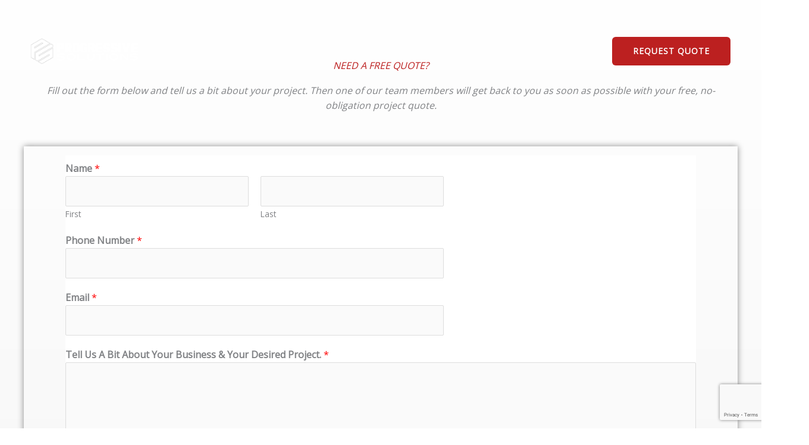

--- FILE ---
content_type: text/html; charset=utf-8
request_url: https://www.google.com/recaptcha/api2/anchor?ar=1&k=6LdraQAsAAAAANuwiLdYxfmvdxGweOjy2Ifhu2F8&co=aHR0cHM6Ly9wc3N0bC5jb206NDQz&hl=en&v=naPR4A6FAh-yZLuCX253WaZq&size=invisible&anchor-ms=20000&execute-ms=15000&cb=ccj4008bg3zl
body_size: 45149
content:
<!DOCTYPE HTML><html dir="ltr" lang="en"><head><meta http-equiv="Content-Type" content="text/html; charset=UTF-8">
<meta http-equiv="X-UA-Compatible" content="IE=edge">
<title>reCAPTCHA</title>
<style type="text/css">
/* cyrillic-ext */
@font-face {
  font-family: 'Roboto';
  font-style: normal;
  font-weight: 400;
  src: url(//fonts.gstatic.com/s/roboto/v18/KFOmCnqEu92Fr1Mu72xKKTU1Kvnz.woff2) format('woff2');
  unicode-range: U+0460-052F, U+1C80-1C8A, U+20B4, U+2DE0-2DFF, U+A640-A69F, U+FE2E-FE2F;
}
/* cyrillic */
@font-face {
  font-family: 'Roboto';
  font-style: normal;
  font-weight: 400;
  src: url(//fonts.gstatic.com/s/roboto/v18/KFOmCnqEu92Fr1Mu5mxKKTU1Kvnz.woff2) format('woff2');
  unicode-range: U+0301, U+0400-045F, U+0490-0491, U+04B0-04B1, U+2116;
}
/* greek-ext */
@font-face {
  font-family: 'Roboto';
  font-style: normal;
  font-weight: 400;
  src: url(//fonts.gstatic.com/s/roboto/v18/KFOmCnqEu92Fr1Mu7mxKKTU1Kvnz.woff2) format('woff2');
  unicode-range: U+1F00-1FFF;
}
/* greek */
@font-face {
  font-family: 'Roboto';
  font-style: normal;
  font-weight: 400;
  src: url(//fonts.gstatic.com/s/roboto/v18/KFOmCnqEu92Fr1Mu4WxKKTU1Kvnz.woff2) format('woff2');
  unicode-range: U+0370-0377, U+037A-037F, U+0384-038A, U+038C, U+038E-03A1, U+03A3-03FF;
}
/* vietnamese */
@font-face {
  font-family: 'Roboto';
  font-style: normal;
  font-weight: 400;
  src: url(//fonts.gstatic.com/s/roboto/v18/KFOmCnqEu92Fr1Mu7WxKKTU1Kvnz.woff2) format('woff2');
  unicode-range: U+0102-0103, U+0110-0111, U+0128-0129, U+0168-0169, U+01A0-01A1, U+01AF-01B0, U+0300-0301, U+0303-0304, U+0308-0309, U+0323, U+0329, U+1EA0-1EF9, U+20AB;
}
/* latin-ext */
@font-face {
  font-family: 'Roboto';
  font-style: normal;
  font-weight: 400;
  src: url(//fonts.gstatic.com/s/roboto/v18/KFOmCnqEu92Fr1Mu7GxKKTU1Kvnz.woff2) format('woff2');
  unicode-range: U+0100-02BA, U+02BD-02C5, U+02C7-02CC, U+02CE-02D7, U+02DD-02FF, U+0304, U+0308, U+0329, U+1D00-1DBF, U+1E00-1E9F, U+1EF2-1EFF, U+2020, U+20A0-20AB, U+20AD-20C0, U+2113, U+2C60-2C7F, U+A720-A7FF;
}
/* latin */
@font-face {
  font-family: 'Roboto';
  font-style: normal;
  font-weight: 400;
  src: url(//fonts.gstatic.com/s/roboto/v18/KFOmCnqEu92Fr1Mu4mxKKTU1Kg.woff2) format('woff2');
  unicode-range: U+0000-00FF, U+0131, U+0152-0153, U+02BB-02BC, U+02C6, U+02DA, U+02DC, U+0304, U+0308, U+0329, U+2000-206F, U+20AC, U+2122, U+2191, U+2193, U+2212, U+2215, U+FEFF, U+FFFD;
}
/* cyrillic-ext */
@font-face {
  font-family: 'Roboto';
  font-style: normal;
  font-weight: 500;
  src: url(//fonts.gstatic.com/s/roboto/v18/KFOlCnqEu92Fr1MmEU9fCRc4AMP6lbBP.woff2) format('woff2');
  unicode-range: U+0460-052F, U+1C80-1C8A, U+20B4, U+2DE0-2DFF, U+A640-A69F, U+FE2E-FE2F;
}
/* cyrillic */
@font-face {
  font-family: 'Roboto';
  font-style: normal;
  font-weight: 500;
  src: url(//fonts.gstatic.com/s/roboto/v18/KFOlCnqEu92Fr1MmEU9fABc4AMP6lbBP.woff2) format('woff2');
  unicode-range: U+0301, U+0400-045F, U+0490-0491, U+04B0-04B1, U+2116;
}
/* greek-ext */
@font-face {
  font-family: 'Roboto';
  font-style: normal;
  font-weight: 500;
  src: url(//fonts.gstatic.com/s/roboto/v18/KFOlCnqEu92Fr1MmEU9fCBc4AMP6lbBP.woff2) format('woff2');
  unicode-range: U+1F00-1FFF;
}
/* greek */
@font-face {
  font-family: 'Roboto';
  font-style: normal;
  font-weight: 500;
  src: url(//fonts.gstatic.com/s/roboto/v18/KFOlCnqEu92Fr1MmEU9fBxc4AMP6lbBP.woff2) format('woff2');
  unicode-range: U+0370-0377, U+037A-037F, U+0384-038A, U+038C, U+038E-03A1, U+03A3-03FF;
}
/* vietnamese */
@font-face {
  font-family: 'Roboto';
  font-style: normal;
  font-weight: 500;
  src: url(//fonts.gstatic.com/s/roboto/v18/KFOlCnqEu92Fr1MmEU9fCxc4AMP6lbBP.woff2) format('woff2');
  unicode-range: U+0102-0103, U+0110-0111, U+0128-0129, U+0168-0169, U+01A0-01A1, U+01AF-01B0, U+0300-0301, U+0303-0304, U+0308-0309, U+0323, U+0329, U+1EA0-1EF9, U+20AB;
}
/* latin-ext */
@font-face {
  font-family: 'Roboto';
  font-style: normal;
  font-weight: 500;
  src: url(//fonts.gstatic.com/s/roboto/v18/KFOlCnqEu92Fr1MmEU9fChc4AMP6lbBP.woff2) format('woff2');
  unicode-range: U+0100-02BA, U+02BD-02C5, U+02C7-02CC, U+02CE-02D7, U+02DD-02FF, U+0304, U+0308, U+0329, U+1D00-1DBF, U+1E00-1E9F, U+1EF2-1EFF, U+2020, U+20A0-20AB, U+20AD-20C0, U+2113, U+2C60-2C7F, U+A720-A7FF;
}
/* latin */
@font-face {
  font-family: 'Roboto';
  font-style: normal;
  font-weight: 500;
  src: url(//fonts.gstatic.com/s/roboto/v18/KFOlCnqEu92Fr1MmEU9fBBc4AMP6lQ.woff2) format('woff2');
  unicode-range: U+0000-00FF, U+0131, U+0152-0153, U+02BB-02BC, U+02C6, U+02DA, U+02DC, U+0304, U+0308, U+0329, U+2000-206F, U+20AC, U+2122, U+2191, U+2193, U+2212, U+2215, U+FEFF, U+FFFD;
}
/* cyrillic-ext */
@font-face {
  font-family: 'Roboto';
  font-style: normal;
  font-weight: 900;
  src: url(//fonts.gstatic.com/s/roboto/v18/KFOlCnqEu92Fr1MmYUtfCRc4AMP6lbBP.woff2) format('woff2');
  unicode-range: U+0460-052F, U+1C80-1C8A, U+20B4, U+2DE0-2DFF, U+A640-A69F, U+FE2E-FE2F;
}
/* cyrillic */
@font-face {
  font-family: 'Roboto';
  font-style: normal;
  font-weight: 900;
  src: url(//fonts.gstatic.com/s/roboto/v18/KFOlCnqEu92Fr1MmYUtfABc4AMP6lbBP.woff2) format('woff2');
  unicode-range: U+0301, U+0400-045F, U+0490-0491, U+04B0-04B1, U+2116;
}
/* greek-ext */
@font-face {
  font-family: 'Roboto';
  font-style: normal;
  font-weight: 900;
  src: url(//fonts.gstatic.com/s/roboto/v18/KFOlCnqEu92Fr1MmYUtfCBc4AMP6lbBP.woff2) format('woff2');
  unicode-range: U+1F00-1FFF;
}
/* greek */
@font-face {
  font-family: 'Roboto';
  font-style: normal;
  font-weight: 900;
  src: url(//fonts.gstatic.com/s/roboto/v18/KFOlCnqEu92Fr1MmYUtfBxc4AMP6lbBP.woff2) format('woff2');
  unicode-range: U+0370-0377, U+037A-037F, U+0384-038A, U+038C, U+038E-03A1, U+03A3-03FF;
}
/* vietnamese */
@font-face {
  font-family: 'Roboto';
  font-style: normal;
  font-weight: 900;
  src: url(//fonts.gstatic.com/s/roboto/v18/KFOlCnqEu92Fr1MmYUtfCxc4AMP6lbBP.woff2) format('woff2');
  unicode-range: U+0102-0103, U+0110-0111, U+0128-0129, U+0168-0169, U+01A0-01A1, U+01AF-01B0, U+0300-0301, U+0303-0304, U+0308-0309, U+0323, U+0329, U+1EA0-1EF9, U+20AB;
}
/* latin-ext */
@font-face {
  font-family: 'Roboto';
  font-style: normal;
  font-weight: 900;
  src: url(//fonts.gstatic.com/s/roboto/v18/KFOlCnqEu92Fr1MmYUtfChc4AMP6lbBP.woff2) format('woff2');
  unicode-range: U+0100-02BA, U+02BD-02C5, U+02C7-02CC, U+02CE-02D7, U+02DD-02FF, U+0304, U+0308, U+0329, U+1D00-1DBF, U+1E00-1E9F, U+1EF2-1EFF, U+2020, U+20A0-20AB, U+20AD-20C0, U+2113, U+2C60-2C7F, U+A720-A7FF;
}
/* latin */
@font-face {
  font-family: 'Roboto';
  font-style: normal;
  font-weight: 900;
  src: url(//fonts.gstatic.com/s/roboto/v18/KFOlCnqEu92Fr1MmYUtfBBc4AMP6lQ.woff2) format('woff2');
  unicode-range: U+0000-00FF, U+0131, U+0152-0153, U+02BB-02BC, U+02C6, U+02DA, U+02DC, U+0304, U+0308, U+0329, U+2000-206F, U+20AC, U+2122, U+2191, U+2193, U+2212, U+2215, U+FEFF, U+FFFD;
}

</style>
<link rel="stylesheet" type="text/css" href="https://www.gstatic.com/recaptcha/releases/naPR4A6FAh-yZLuCX253WaZq/styles__ltr.css">
<script nonce="ybymceN4jD4a8xB7Z140Vw" type="text/javascript">window['__recaptcha_api'] = 'https://www.google.com/recaptcha/api2/';</script>
<script type="text/javascript" src="https://www.gstatic.com/recaptcha/releases/naPR4A6FAh-yZLuCX253WaZq/recaptcha__en.js" nonce="ybymceN4jD4a8xB7Z140Vw">
      
    </script></head>
<body><div id="rc-anchor-alert" class="rc-anchor-alert"></div>
<input type="hidden" id="recaptcha-token" value="[base64]">
<script type="text/javascript" nonce="ybymceN4jD4a8xB7Z140Vw">
      recaptcha.anchor.Main.init("[\x22ainput\x22,[\x22bgdata\x22,\x22\x22,\[base64]/cFtiKytdPWs6KGs8MjA0OD9wW2IrK109az4+NnwxOTI6KChrJjY0NTEyKT09NTUyOTYmJnIrMTxXLmxlbmd0aCYmKFcuY2hhckNvZGVBdChyKzEpJjY0NTEyKT09NTYzMjA/[base64]/[base64]/[base64]/[base64]/[base64]/[base64]/[base64]/[base64]/[base64]/[base64]/[base64]/[base64]/[base64]/[base64]\x22,\[base64]\\u003d\\u003d\x22,\x22woLCtGTDj8KnA8OxfcOPbcO1wqvCjsKIX8O6woDCjsOMaMORw4rDgMKLBxDDkSXDnGnDlxpCXBUUwq3DhzPCtMO5w7DCr8OlwohhKsKDwrhmDzhVwo1pw5RqwqrDh1QtwojCixkpJcOnwp7ClsKzcVzCrcO8MMOKCsKjKBkXRnPCosK5V8Kcwoplw4/Cig0pwo4tw53CpsKOVW1qei8KwrXDoxvCt17CsEvDjMOgDcKlw6LDjTzDjsKQZCjDiRRPw4gnScKvwqPDgcOJBsOywr/[base64]/CuBHDmR4BwrM8wrXDiwPClDlJb8Orw7jDjm/DoMKUCwnCgy1XwqbDnsOTwoRNwqU4eMOxwpfDnsO9NH9dUhnCji0YwrgBwpRmJcKNw4PDjMO8w6MIw4Y+QSgrWVjCgcKGMwDDj8OpdcKCXQbCkcKPw4bDl8O+K8OBwq8+UQYpwqvDuMOMe1PCv8O0w6DCncOswpYuMcKSaGYRO0x7NsOeesKpacOKVgbCgQ/DqMOFw6NYSRnDo8Obw5vDhAJBWcOzwrlOw6J0w7MBwrfCsUEWTTbDulTDo8O9e8OiwolJwprDuMO6wqnDgcONAFhQWn/[base64]/IMKxwp7ChcKpdhDDiMKgwojCrSHCrnUgw7rDlg8yw6NWbxPCjcKHwpXDiFnCkWXCo8KQwp1Pw6sEw7YUwp8AwoPDlxckEMOFSMOvw7zCsipbw7pxwqIlMMOpwrzCkCzCl8K/IMOjc8KAwrHDjFnDkzJcwpzCpMOAw4cPwptGw6nCosOYRB7DjHRpAUTCiDXCngDCjBlWLhDCjMKAJDF4wpTCiWfDtMOPC8K9And7dcORW8Kaw57ChG/ChcKmPMOvw7PCnsK1w41IF3LCsMKnw4x7w5nDicOhAcKbfcKzwqzCjMOZwrsNScORScKaVcOpwow6wo5XbH5XYwrCh8KHAWnDscOywotIw4fDqMOZZUbDoHtdwrfCmDA9KU5eKcKNWsKwa1Zow7/DgmtLw5vCrhcGAMKVR1LDpcOMwrMMw5x4wpYtw4LCtsKkwprDj1LCgH5Iw5lNZsKVZ1HDu8OOH8OKVQ3Dqj8ww4vClErDnsO1w47CsV4RGz7DpMKGwoRiRMK/wr93w5bDmRTDpDg1w54zw7EqwoTDsyhlw689MsKNSzhyYhPDrMK0TyvCnMOTwoYwwpVtw7vCgMO/w7g5LsKFw6U8Uh/Ds8KZw4QKwqcCX8OAwotvdsO9wq7CmyfDtXPCncO3wrtoT18Sw4pTc8Kfb1ktwpEgIMK1wqjCpl88PcKwbsKcQ8KOCcOaPh7DoArClcKccsOyEnlDw7ZGDQ7DicKRwrYefMK/LcKDw4LDnBnCiTnDjCh6EMKUFsKGwqnDvX7CmHVzbifDuAMNw5d7w4Eww4PChlbDtsO7dAbDmMOZwoVXHsKKwqrDsGzChcOUwqQ9w7xob8OxDMO0B8KRXcOmNsOPeFTCumTCg8Omw7/DhiHCsBthw4YSalfDo8K2w5LDoMO/bxbDpSzDnsOsw4TDqXF1ecKMwpJKw57DmX/DjcKlw6NJwrofVzrDpUwODGDDrsOUFMOfEsKow67DsywIJMOYwpYRwrvCmHwBIcOiwppgw5DCgMKew7oBwqJHG1Ftw5gMaQfDr8KgwolPw7rDqgEEwoUcVi57X0/CpkdjwrzDnsKLacKEecOHUwLCr8KKw6PDoMK4w55MwppjHS3CozbDryxlwq3Du0coM0jDkwB7TQFtw5DCl8K1wrJ/w67Ci8O9AcOZGcK5K8KTO1RdwrnDnzvCgTTDuQrCqGXCp8K4fcO9ZmshLRBPMsOnw4xCw69JXsKjw7HCqG0/NAYLw7zDiAIOYirCri87wovCshcbC8KJaMKywpTDn0xXwqYEw47CmcKsw5zCrSQPwrxVw7Q+wrXDuB9XwooaASYVwrc0IcKTw6fDr34qw6QmLsOewo/[base64]/DtwhYGTbCscO4wqfDuMO9wpNGWsOaG2LCsVnDphF1w5llccOtDQgzw45bwpvDvMOzw5tSXV9hw4RpRyPCj8KSXmwhIlM+VRNyYhZZwrFwwq/Dt1kbw7Ygw7kZwpU4w7A6w6kawosnw7jDniHCsyJiw5LDqWhNDT4acXsmwpB8MVEGVmjCjMOMw6LDjnvDhV/[base64]/[base64]/GsOyRMO6RSbDtSvCpcOAwrbDtMOwMnNywrHDksOlwrwkw7DCocOHw5fDj8OCBHvDtmfCkmvDt2TCpcKCI07DoSggdMOEwpwfNMOERMKjw4ocw5DDqHDDmgMZw63Cj8OHwpQCYMKwfRIwK8OqOk/[base64]/YSQPMUQ9w4vCs8KgbcKVFjXDrcOIByYaQ2AxwrofacKOwo/[base64]/CpQzDrsOqwqPDnm5kw5HCgMOBwo4sN8OdYsOKwp3ChRjCvyPDsTcvRMKlcXTDogxTQcKqw6syw5xYQcKWYjAGw7jCshdGRQo+w6fDqMKaeG3ClMORw5vDpsKZw75AAwNFw4/CusKew7sDEcKrwrrCtMK/E8Kvwq/CucKSwpzDr3s0dMOnwrtAw7ZJHsK6wofCgMOXayLChsOsAwjCqMKWKmrCq8K/wrXCrFjDpj3CncOMwqVqw6TCgcO4B3rDiyjCmyHDnsKzwoHDvhDDpmkCwr0iAMOWAsKgwqLDpGbCuxbDjhDDrD1JG0U1wr83woXCuzttWMOHCMKEwpdRQmgVwqwzK37DgQ7CpsOOw6DDqcOOwqICwp8vwohxW8OvwpMBw7LDnMKCw7gFw5nCgMKDaMKkQcO/HMK3BHMYw68Bw7t/YMOvwpk7ATXCncKHFsKoSzDCvMOzwpTDiwDCs8KXw7kTwqcbwpwmw4HDoys/EMO5cVxlD8K/w6dvPhgHw4PCtSHDlCBlw4fCh1HDlXLDpVR9w7piwrnDomdbGEDDu0XCpMKaw5tKw5ZtOsKUw4TDhlPDoMOPwqNAw5TDq8OLw7LCngbDnsKXw70UZ8OBQAnCp8Olw6l3dmNZw4ojY8OswozCjHnDssO0w7vCvwvCtMOWWn7Dg2zCshzCnzRsL8K3OcK/eMKCY8KZw5xyacK4U1RZwodRDsKhw5vDljUnPHw7WVE/wo7DkMOjw6YWVMOIPg02Vgc6XsKZJ0twAxNvDQJ9wpoQeMKqw5omwqPCpcOgwql9ZHxqOMKPw40lwqTDqsOKGcO8X8OZw4/CocK1GnslwrTCksKKAMK6Z8KjwrLClsOPw49vVHNgfsOpeDlbF2EGw4PCnsK0XktEUm0VfMK6w5Z4wrQ/w4Ruw7sSwqnCvx0EA8Oxw4w7dsOHwobDiDQ9wpnDoVrCscORUWXCssOxaQAiw61Ww7F8w4kAd8KifsKoIUHDssOFAcONAipEf8K2wqM/w4cGOcOITCBpwqbCkm8cGMKyLAvDrUzDp8Kaw47CuXtlQMKYH8KFBA7DhMOrNx3Dp8OgC2nCjcOOGWbDi8KEHAvCtizDngrCvx7DqnbDsGJ1wrXCr8OHacOuw7obwqh7woXChsK1FCZPaw0Ewr/CkcKawosnwrLCtz/Chg8LX1zCosK3AxbCpsKcW1nDn8OLHE7DpWXDp8O4JiPCmVjDpcKzwptoV8OVCFpaw7pMwozCjMKww4JIJAwuw6bCusKBIsOSwpfDl8OzwrpAwrMVAyxJOSPDh8Kld2DDvMOewonDm1XCohLDusKaIsKGw6pbwqXCryh2PAcRw5/CrRTDpsKLw73CiTUhwrcBw51LbcOowoDDl8OdFcOjwr5/[base64]/O8Oqaw5YUMK+P8KbQEE8MjDDrMK0w5ljc8KdQE0OTGx3w6nDs8OsTDvDuCnDrw/[base64]/[base64]/[base64]/CrcOYw5J9wpXDhlLDv8KHBisYw7bDlx3DiMKuasKtZ8OdOQjDqQ9vc8KSf8OoBiDCo8OAw5BYWk/DtFgGTcKDw7PDqsKeGMOAG8O9N8K8w4HCl1bDsjDDo8KyUMKBwrdgwrvDtQB8f2DDkRfDun57V3NNworDihjCgMOgNyfCssKOTMK9SMKCQWvCkcKkwpDDusKOM2HCuWLDjzc3w6LCn8KWw6TCtsKUwo5Taw7CnMKWwpZ7asO/w6HDgVDCvMOcw4fCkkNOEMKLwochS8O7wpfCmmkqDVHDpxUbw5PChcOMwo0kWyrCsVJTw5HChlhbCEPDiGdOa8OOwpdjA8O2XTFVw7fCt8Kxw6HDrcK/[base64]/Dv8KnFAMyw6TCgcOjViLDusKRQsKRwrcnV8OGwqcVYnpbexYAwoPCm8OOZ8Krw4rCicO8YsKcw5oXCMOdXhHCu0vCrzbCm8KIwq3Dmy8WwoEaJ8KyasO5HsKUNMKaWzXDocKKwo46PU3DtQM/wq7ClXVawqpDPWNmw4gBw6NIw4jCssKKT8KqdhRUw4QZSMO5wqLClMOqNn7CvDJNw7Ahw5HDl8O5MkrDgcOsXFDDjcK4wpzCq8K+w5zDrMKDD8O5KGTCjMKVS8Ktw5MLSj3CisOlw45xJcKSwp/DuUUPZsOrJ8K2wqfCjsOINAvCm8OvL8K/[base64]/DhCYPwozDgsKHDsOgw4tbf8KYd8K5w4U1AMOXwoFAe8Kew5HCtDdODhvCqsO2Qh5/[base64]/[base64]/[base64]/b8Ovw44Ow6DDssOdesKCwrrCqAxqQnjDoMKvw7jCqx/DmMOkIcOkFsOXZRnDtMOswpzDu8KVwpzDssKBDBPDi3VNw4UxLsKGZcOsYDXDnRoqfEFXwpDCvRQbEQ88I8KIIcOfwr9mwpgxeMKoBW7DomLDm8OAVhbDoE1+I8Oaw4XCiHLDqsO8w4ZdWEDCk8KowrjCrUVsw4nCqVjDtMOGwo/CsCbDukrDmsKew7YrGsO1EMKswr5iR1LClHgpbcO0wpUswr3Dgk3Dm1/DgcOWwpXDm1bCi8KHw4LDkcKyTHhGVcKDwozDqcO1cmbCnFnCisKUHVjCscKnEMOGwpzDq2HDvcKpw6jCoS5/w5snw5nDk8OkwpXCiWZIWB7DiljDucKGFMKIbi1pZxMOLcOvwpIKwrfDunkLw6gIwqlrAxdZw4AURjXCplzChgcnwrIIwqPCrsOhJsKfDVtHw6TCncOWQBshwqVRw65oQ2fDusO5w4NJR8OxwqLCkzJ8N8KYwqrDlVUOwpJgU8KcVlPCrS/ClcOyw5gAw6jCisKvw7jDo8KedSjDq8KLwrcPMMOcw47DnSMMwpwTaD8jwpRuw4HDgsOyWSg4w4hew7nDjcKHEMK5w5J8wpIlA8KJwpQvwqPDlQNyGAdPwo0PwoTCpcKHwo/Drk9Mwq0qwpnDmBDCvcOMwoQgZMO3PwDCk2E1elLDisO2IMOyw4RxRXvDlg8VVsOmw4HCrMKYw5DCi8K/wqDCssOdJRLDuMKjU8K6wrTCpzxaS8O0wpXCgsOhwo/Cu0LClcOJCjMUTMOXFsK6fAtAW8OODy/CjMKvDCURw4cHYEdaworChMKMw6LDsMOHBRdgwrstwpAMw5/CmQ02wpwMwpvCu8OVbMKFw7nCpn3CtcKEER0sesKpw53CrXgaewvCh2PCtwdgwpPDvMKxYBPDoDZ0AsKwwoLDuk7Du8O+wr9ewr1rCEIyC2BSwpDCr8Kywq9nMGnDugHDvMOFw4DDtA3DmcOYIgjDj8KaJ8KtWMKvwq/CpwHDosKRw7vCt1vDg8Orw4HCq8OAw55ew50RSMOLVxPCrcKTwrPCj0LCmsKaw4DDuCNBHMK6w4rCjgHCsVzDl8K5BWjDjyLCvMOvXW3DgVIfZcK4wrfCmBEXalDCtcKOw54FDXYxwoXDniDDgl4vPVFxw5PCg1o+aExoHS/[base64]/Dv8KNwojCg8OYw5rCoVBFw6rDhsKKw5nDlT9DcsODezJUbDvDmxHDvUbCr8Koa8O7Z0ceJcOpw7x7YcKkFsOtwpQwFcKOwpHDrMK9wqoKGmgEeC99wonDgSQ8McK+YnvDi8OOaVbDqR/Dh8Olw6ocwqTDrcODwppfbsObw6NawpvCv3zDtcOQwpItOsOnQRnCm8ONTiIWwq9LGUXDsMK5w47DjMOMwoQKWMKcHRx2w5dQwoh5w4PDg2wcAMKkw5PDuMOqw53CtsOIwpfDjQI6wprCocOnw6RAJ8KzwqZFw7HDiSbDhMKWw5fDsSZvw7BCwr/[base64]/[base64]/NjfDiMK8RMO8wpZpwoNMwqR5IsKkwqtvb8KDcgtQw6MIw7vDlQfDqXluMVXCmUnDmxNrwrUhwrfClmsSwq3DhsKowoYoCEXCvlLDrMO3CH/Dv8OZwpE+L8OowqPDhg0dw7IdwrjCjsOpw6YDw4wUB1fCiAY7w4xwwrzDpcObHXvDmEkHNGHCgsOrwpUOwqfCgAjDtsOCw5/CuMK1DHIxwqBCw5w8PcOsR8Ksw6jCnMO/w7/ClsO0w6QaUlLCsChsezNhw6Mqe8Kdw5V/w7NHwqvDrcO3asO9GG/CqFjDoB/CqsOvRR8Iw4jCtcKWZR3CpXEmwpjCjsO0w6DDhF8/[base64]/DgU/Cr3wdGXhCwoVaPsOJw7LCqcKEwozCgMOXw6LCtcKnLMKbw6wTcsKVIxMeQkbCvcOTw7chwoQfw7Uue8O2wpfDnxRlwoEkZ252wrZIw6d4A8KEZcODw43CkMOgw6hQw5/CmMKswrfDs8OfTzfDvibDnDsVSxs4L3zCvcO4XsKfc8KECsOkHMOnfMOUCcOcw4nDuis+S8ObTmcaw7TCs0fCi8O9wrXDoy/DrhoCw4whwqDCkWs9w4PCncKXwrbDjWHDs1DDpznDhUkgwqDDgUIdJMOwQS/DsMK3XsKqw63CmBFHcMKKA23Ck0zChhc5w69vw5TCriXDunXDjlLDhG55SsO2CsKlIsO+eXTDjsORwpkew4fCl8O7wr3CuMO8wrvDncOxwrrDkMOcw4E3KwwoeE3DusK4LElOwrUgw5wkwqXCjzLCjcK+AG3ColHCsHnClzN+RnPCiz9zKmw4woMewqclcw/CvMOZw5zDqMK1Iz98wpNXIsKxwocLwoVkDsKrw5TCg08Kw70Xw7PDpRJTwo1Cwp3DkW3DsxrCksKJw63CqMKUM8OUwoTDk3IEwpI+woJHwohMesOAw7dPCWxPCR/DqmXCnMOzw4fCrjDDqsKQHgzDlMKxw43CiMOHw5rCn8KXwrJhw5wawq5sej1cw4cFwrEmwpnDkQHChXxKHQtwwr/DlTFQw7bDh8Kiw6HDlQ1la8Kiw4oVw6vCvcOwesO5agjClRjClkXCnAQDw7Jpwr3DsjZgYMO6dsKhf8K2w6VUZm9tLlnDl8ODW0IBwqnChx7CmkLCisKUb8OPw7cxwqptwpYvw47CoH7CjilkTSAefHvCtzbDtjHDrRlZQsKTwqBiwrrDs3rCh8Kvw7/Dj8K2elbCjMK7wrsqwoDCnMKiw7UlesKRQsOYwrHCu8OWwrJLw48BCsKewo/CoMOeKMK1w7AxEMKRw5FQZz7DiRzDlsOSYsOZUMOJwpXDkDZaR8KpQMKuwrp8w6IIw611w5s/[base64]/Fjc0XmnDusOhw6rCjGTDm8KCw4c5wpgEwqQXcMOzw64Awp4Bw6PCjSNDNcOzwr0Bw4QhwrjCiXkyK3PCjMOzU3Mew5LCrcONwoLCmmnCt8KZOnleJUwrwoMHwpzDuRfDj3Bkw693WW/CpMK/aMOtIMKFwr7Dq8KnwofCvQ3Dh3xLwqTDocKHwqUEfsKpHhXCosOeSAPDohdWwq12wooCGknClUd8w4LCnsKEwqcTw5F8wrjCiW91Q8KIwrQzwoJUw7E/LSrCiUjDqXplw4bCmsKww47CtGUAwr0xNh/[base64]/DrsOWwq9/N8K2LMOeWDPDtBFbSWYwGsO5IcOnw7YHJ2rDjBDDjS/[base64]/DoMOtw5cWwoLCkV5nWsKyecKXc30iwqU1wpfDi8KzFsOkwqhMw4UkWMOgw5sHZTxeEsK8KMKsw47Do8OTAsO6bDjDiy5/GwEXXm0qwqrCk8OjN8KmIsO3w5TDjz3CmFbCshA4w7lVwrbCuHgte05pdsOrCUZww5TCnQDCssKtw7pkwqrChMKGwpPCtMKTw7UrwoTCmUwWw6XCnsKjw7LClMKpw7vCsRZTwpk0w6jDhcOUw5XDuUXCkcO4w5ddED43Al3Djld3Zx/DlAfDriJpXsKwwo/DkErCoVFCPsK2w7hjDcKCTVvClMOZwpVzNMOLHCLCl8O9wrnDssOawqbCgSzCpQ4DRgp0w6DCrsOoScKidWB1FcOIw5Jnw7TCtsOZwo7DqsKGwonClcKMMHTDnHoNwrwXw5zCncKrPTnCnyFSw7Qiw4XDi8Oew4/Cg0Rkwo7Cjg9+wpFwEWnDlcKsw7zDk8OiDTtsX0FlwpPCqMOjEF3DuwFzw6jCpm9DwrfDtMO+ZGrCiD7CqizCogXCgsKxG8KNwrhfAsKrXcKrwoEWRcKAwrNkAsO4w5F3WSjDsMK2ZcOcw7FXwpkeT8K7wonDqsOzwqXCnsO3UghbQHB7wrQ+d1/CmnNcw4vDgEMxWzjDnsKFFFI/PnfCr8Oww5MZwqHDoxPDjSzDrA7CvcOYdl4mN01+NXolTMKnw6tNEScLacOIdsO+GsOGw6gdXG87UglYwprChMOJZVIhQiHDjMK/wr4Rw7fDo1ZJw50kVj8SfcKAwr4oGMKLBWdpw6LDl8KAwrMMwqpfw5drLcOdw5bClcO0I8O3IEF2wr/CucOdw53DvU3DljbChsKlU8Oya3Uiw6LDmsOPwqp2SSJMw6DCu0vCjMO5fcKZwot2XTrDkjTCmnJtwqcWMSNRw6AXw4/[base64]/fis0LcKqwrkzb8OjwolFecK9XABmwqEVLsObwqfDucO3bDskwqdfw5LDnjfDrcOzw5FCGgfCucO5w4LCgDRmC8K5wrLClGvDp8KZw4sKw4BXHHTCnsK7w47DiVTCnMK3ecOwPix/worChDFFYg5Owp1pwo3CksOEwq/CvsO/w7fDpjfCq8KJw4Eyw7siw71wNMKsw6fCgFLCmwrDjRZTPcOgP8KEHSs5w5o0K8Oewpo4w4IfacKYw4I+w6RWRsOrwrh6HcOpPMOMw7kawrILEMOGwrpiclReLWV6w6oHOSzDiHl3woLDom/[base64]/[base64]/CucOXwr5PbkELw4k2NQrCg1YXdnM7w5lGwo0CIsKmMMKmBErCl8KITcOlAsKbYFfDm30+MVwtwptXwoobEVkGG1Udw4PClsKMNMOCw6PDicORNMKHworCkGIjJsKdwpwkw7Z1dFPDsHzCl8K2wq/[base64]/ScOkJMOIw7nCh3TCo8KOfV4dwrpjIMOrFG8/IcKyLMKkw6XDpsKlwpDCkcOjEsKYUzl3w53CocKtw55jwoHDvETCtsOAwpfCgVvCuUrDqE4Mw5fCrFFWw7/[base64]/CtRXDu8KpVcO6wrHCnUPDskrCiG/CujNYBsKDwqXCjgkfwqBMw67CpARWH1JpKkc8w5/DthrDncKECRzCnMKdTkJsw6ETwqk0w5wiwrvDsA9KwqPCnkLCmMKlJBjCtX8fw6vCjGktZEHCiCNzMsOsWwXCrlFwwonDssKQwqJAc3bCjQBIZsKbSMOpwqzDm1fCg0LDvcK7BsKOw7HDhsOAwr9/RhrDpsKdZcKjw4ACNsKHw7ciwrHCo8KmBsKMw5cnwq4+fcOyJEvCi8OSwqlKw47CgsKOw67Dv8OXTAzDjMKrPhbCg3zCgmTCrcKDw58CasKyVktnBSF+NWkbw4fDuwUYw7bDkkLDhcOjwrkww7/[base64]/CjsONDA9Mw6dxw5/Do8Kbw6rDiyfCicOww7LDicOcWSvDvw7Cu8OvPMKQLcOWVMKGXMKJw6DDncOMw4sBXmrCsy/CqcOeEcKXwoDDo8KPAFIQAsK/w4hWLggqwqZNPDzCvsK/IcOMwo85dcKBw4Z2wovDsMKTwrzDgcO5wo7DqMK6Tl/[base64]/[base64]/wpt/w7/ChsO1bz83EsK2fcOGO28lwozDvsOZGsOuPBAgw67DoU/CoWh6BcK3TjtvwprCm8OBw4LDikpTwrkswrnDrlTCmzjCs8Oqwo/[base64]/CiUYJNl7DiMOjGCLCsnDDlsOLIBJhHk3DgkHCpMKMJEvDkkfDqcKtZsOhw71Jw4bDicKKw5J4wrLDglJFwrjCrE/Dt0HDgMKJw4oicQLCj8K2w6PDnz3DjMKpJsOnwrcze8KZNG7CoMKpwo3Ds1jCgn1lwoRDLlwUU2I9wq4bwo/CsENUPMK5w4wlcsK9w6zDlcOQwpzDqQ9OwqB3w54Ww5kxUgTDoXYbfsKtw4/DtR3Dg0Y+KFXDvsOiDMOuw5bCnCjCr3Jsw7o4wonCrxrDpi7CnMOeDsOewpRtIVjCs8O3F8KEX8KlecOFTsOeEcKzw6/CiQB1w4FxOkw5wqwKwp8GDgR5WcKFdcK1wo/CnsK+cXHCrm4UI3rDvkvCqG7Cp8OZUsKLTBrDuBxrMsKdwp/[base64]/Cg17CoXvDlmYDwp7DicK/YcO+w7LCh8Ovw6XDtFciw77CswDCox7DngIgw7gZw7fCv8OVwr/DisKYesK8w7HCh8OFwrfDj0NkQknCu8ORQsOOwqlEVkAjw5tLAWjDisOmw7LChcKPKwTDhDPDqm7Cg8OGw74FTx/Dh8OKw6l7w6zDjEQgF8Kjw7YxcR3DqiFDwrHCs8KaIMKMVMK7w7ARVMOdw57Dp8OmwqFRYsKIwpLCgi1OecKqw6LCv1HCnMKGd3xNecOHDsKbw5RqD8KXwoJwR1Qiwqhwwq1+wpjCqT/[base64]/DkxTDtFbCgkEKM8OrFMKBw6vDvMOnRzfDk8K4e2fDrcKBGMOVJDo0fcO+wp/DtsKtwpbCi1LDkcKKPsKnw6XDnMK3TMOGOcKAw64UOWgBw6jCuELCvMOJbVTDkljCm0Y3w4rDhhhjAMOUwr/Cg2TCjxBAwoUzwpDCh0bCsQ/ClgXDhsOLVcOqw4dnLcOmPQvCp8Osw7vDsSsTMMOSw5nDvFjCuy5wJcKFMSjDiMKMLyLChzXCm8KNFcOhw7dkRDLDqCHDoDMYw6/Dnl/[base64]/Dim/CsWQaGEoGXcOiwqLDsU97w6g6DxABwotCSEHCjxrCn8ONSl97SMOTDsONwqdhwqDCtcK0J2VZwpvDn0pswrleBMOXfU8mYBN5AsKIw7PChsOJwpTCvsK+wpZtwpRAFzbDtMKENxbCuhh6wpVmWMKSwrDCvsKlw5LDt8O8w5IMwosqw5/DvcKxLMKJwonDs1FESk/CgMOAw5FXw5Yjw4kjwrDCrxodQxRFJUxWQsOzAcOACcKowoXCssOVVMOdw5gfwoh4w6sUOQTCthozUBnClkPCmMKlw4PCsndhTcOhw5HCvcKoZ8K4w4PCqG1ew6fCiUAiw51DGcO7Vk/CsVAVYMOCccOKD8Kww5hswoMPLMK/[base64]/[base64]/wr0yw6grS2XCgsOOU8KSw7rDil7DkhwjwqjDgUbDhXrCvsORw7nCqQUwfELDucOLwp1twpZ4B8KtMETCt8KIwqnDrkMTP27Dh8OEw7FsOV/CocO4w7pfw53DjMOrVWdWVMK7w5BRwrLDrMO0OcOWw57CvcKKw5VrXXFjwpfCnzXDmMKuwq3CpMO5aMORwqrCgzp1w57DsmcnwpjCtGQcw7Ibw5jDuSIwwq0jwprCiMKSUBfDkmrCnwTCuRtBw5TDrmvDszLDp2nCj8Kqw5bCnWZPUcOgwp/DmClPwqjDgUXCiSPDqcKvf8KEeHnCqcOMw7DDpjrDtAJywpVGwqPDj8OrC8KFA8OIdsOCwr5/w7FvwrNnwqkvw4rDjFTDjcK/wrHDk8K+w4bDvcOSw4lQAgnDpmVXw4EfK8O6woJ7S8OZODkSwpsawp9+wrfDtSbDoDHDrwPDoy8xADN/KcOpIDbCg8K4wr1wccKIXsOAwp7CgWzCgMOZUMKvw6w+wp8gOyUZw5NpwoQ2e8ORQsOocGBnwpjDmsO4woPCjsOEUMOSwqbDo8K/[base64]/DtVdsOwlKw7TDljbDqg7CuMOkD2fDssO0eBfCu8OHPWg6Jw5aPGlKHkDCrgt7wrEfwqEqEcOmf8OBwofDrjBqHcObWEPCi8K5woHCvsOZwpPDk8OVwozDqAzDlcKbKsK7woZ6w57Cp0/DplnDqXYIw5hHbcOCC1LDrMK1w79Hc8KHGAbCnEsZwr3DhcO4VMOrwqx2B8OowpgMfcKEw4EcDcKbH8OeZDpDwovDogbDjcKTLMKLwp/Cv8O5wppFw6jCtCzCo8O9w4rClHrDvsK3woJUw4bDiRZ8w6N7G1vDvcKbwrvCly0TfcOBQ8KtJCV7OB/DqsKaw6PCmcOswrJXwq3DmMOUSBs9wqPCtHzCo8KOwq49MMKhwofDksKCJRnDisKXS3TCihYkwqLDvwYFw4RswqUsw4h/w43DjMOUP8KdwrlNSTo4A8OSw5oUw5Ibe2EeBkjDvw/DtEFOwp7DiTBDSGVkw54cw7TDs8OXdsKywpfDpsOoJ8OjGcK5woo4w5LDn1Z8wqQCwodxEsKWw4bCoMOlPlDCq8OQw5oCIMOpw6XCk8K5B8KAwqxtMm/DhWV2worCqibDvcKhZcOIOUNiw4PCiH4Ywq18FcKmMHbCtMK/w5snw5DCtMKGZcKgw7kSDcOGeMO6w7gNw6Jtw6bCrsK8wqAhw67CscKiwpXDmcKcOcOOw7ERaWhTDMKFEmHChkTChzDDlMKuIXgXwolFw6g1wqLCgwpBw4vCtMO7wpovM8K+wqnDiDx2woMnUR7CrD05woFRBicJBG/Dl3xeB2kTw6lOw6hIw4/ClsO9w7nDi23DgzZzw4vChkxzfEDCscOHcRM7w7Z9QwnCtMKjwonDvm3DjcKOwrUgw6XDpMO8IsK/w6csw73DuMO1W8KvC8ObwpjCuxHChMKXIcKhw454w5YwXsOVw7VSwrIIw7DDvwPCqVzDsxp+YsK+TMKZLsKlw7IBWlIJPMK9TiTCrCZ7B8Kvwp5rDAcxwr3DrnTDrcKKQsOzwrfDsV7DtcO1w5nDkEoew5/CqkDDpMOqw7N3VMONN8OTwrDChWhILMKgw6ImLcO3w6xmwrhPC2BnwqbChMOQwrA0UsOKw73CoSRaZsO/w6ovC8Kxwr9MHcO4wpjCiDbCkMOLSMOREF/DszU6w7zCux3Cr08Ew4RQaSd9cQJww5YWYAd+w5PDgA0POMOUXcKfIRFLPjLDpMKwwqhhwrTDk0QcwozChissFsKzDMKcNE3Dp3XCo8OqQsKVwqvCvsOBK8KBF8KBOQt/w55UwqjDlHlpQcKjwosYwofDgMKJTgLDnsOvwpZ/[base64]/ChsOXJxjDsDNzZ8KCfMOvw5HCrH00PwZ+HMOGQMKeBMKGwo1Vwq3Cj8OTFwnCtsKywqhxwr8Ew7LCgmAXw7Yefh05w5/[base64]/Ci8OdwqktScOLw7nCu8KjX1JpW8Kzw701woAiY8OHw7Jfw78kVcKRwp8mwo18PsO9wooZw6bDnyPDmUnCvsKhw4wYwrnDkTvDtGlwS8KWw5BgwpnCnsKCw5vCgnjCk8KBw7pYfDzDgMOew5zChw7Dp8O2wrDDlC/[base64]/DhcKfwqjDgF7DmTxUwpY7w7bCpX/CmcOrw7coDgBKIcOnw5XDtAlJw43CjsObew7Do8KkL8Kiw7lVw5bDqkBdVBMYeEXCrXgnCsO9wpR6w41UwpNAwpLCnsO9wppOB1s4D8KAw7cXecKDfsOBLD3Du0Y2w4DCml/Dn8KuVHLCo8OCwoHCr3oPwr/[base64]/[base64]/[base64]/Ct8ORaQxZSm83DTg2wpjDgcOxwr5awpLDl1vDgcK5Z8K8K1DDtMKLesKSwoPCpx3CrMOcXsK2SGfDvT/DtsOqHC7Cm3nDrsKcScK/B2UtRnZRJzPCrMOVw5MiwoElOSlPw77CgMOQw6rDtMKsw7vCpjctOcOjFCvDuFViw6/CnsOfTMOtwqXDhTjDi8KTwohSG8O/wovDr8OkQQAvc8KGw4/CnmQgQXJsw57DqsKgw4oMcxbDrMKpw4nDtcKewpPCqAlYw7tsw7jDvQLDksOnP0FpNDICw4NPIsKUw5UqI2rDocKpw5rCjG58QsOwPsK8wqZ5w6IzWsK0MUzCm3MZV8KTw6R4w4lARHVpwrUqQ2vDvRrDvcKUw7pnMsKvKWLDn8OJwpDDoC/CgcKtw6jCp8OxGMKjDUnDt8KSw4bCqkQibz3Cp2XDnT3DvsOlT1t3AMOGF8O/DV04LyAsw7xlZgzCi3FCKn1ZOMKOXT7DiMO2wp7DgBlDDsOUehnCowbDvcKcIG8AwqdqLyHDqFEbw47DvwbDp8KfXSfCisODw6E8GsO6X8OyeV/CozARwqLDpjTCpMKyw5nDjcKIHUdbw4NjwrQqdsOBVsKhw5bCgF9FwqDDmSFIwoPDu3rCpAQ7wpQ2TcOpZ8KIw7MgCh/DuTA5EsOGGFTCucOOwpEYwrQfw4EewozCkcKfw7fDgAbDqHFLWsO9bXlLYxXDlkhuwo3DnCLCvMOVBzIdw7Y4Dk10w4XCi8KsAhbCkg8FUcOobsK3CMKvdMOawrdxwp3CjCYKMkfDp3vCslvCsX1EccKew4JMIcKLJwIowrLDpsO/G1pRV8O3O8KZwpDCin/CjUYNbmU5wr/CilPDn3TDhS1VJx4TwrbCpxHCtMKFw48uw5R2QHh2w5IBEnp5N8OOw49mw7oew6NAwqHDrMKJw5DDsRbDon/CpsKJZEd2QGbCuMOrwqHCt23DgC1VJB7Dn8OtZMO5w69mHcKLw7TDscKYA8K7Y8OSwokmw5lZw7JBwq/DoRHCiU8fUcKPw5Mnw6kXLlJkwr8+wrfDiMKlw6PCmW8/eMKkw6nCiWgJwrrDvsOwScO3YXvCqwHDoj7CjsKlc13DnMOcZsOHw55rexM+SAjDusOJamDDjmMWITQaA2vCsCvDl8K0GMOxCMKUTl/DkjjCih/Dhg9PwroDf8ORAsOzwo7CjW86GHDCh8KAHTZHw4Zhwrtiw59vX2gAwpAmF3fDrDPCoW1dwpbDqcKXwrYaw7fDoMKhOW9rcMOCbsOcwoUxVMOYw5YFV1kjwrHCoDQYG8O6S8KaZcOBwr8rIMKdw4zDvn8XGB0LXsOCA8KOwqM4HkvDu0IkdMK/w7nDjADDk353w5jCiR7Cr8OEw7PCgCFue1J3ScOrwrE3TsKvwo7DmsO5w4TClAZ/w5BdWAFSMcOjwojCkDUzIMKlwpTChwM7FXjDjG0yHMKkPMOuQULCmMKkacOjwrAYwqfCjijDtSF2eiN/NnXDhcO/[base64]/[base64]/[base64]/woLDvcK1w6zDk0lbw43Dh8KzNMOEYMKDw5LDqsKCbMOtIm8ifDHCsgJww7F5wrXDm37Cuy3Cv8OUwofDgD3Dp8KPWgXCqUhxwqoqb8OUK1TDvFrCm3VUOcO9CiHCtjRvw4rCqAwXw53Dv1XDsUp3wo1ea0cawp8Fw7pHRi/DqFpnYMOWw5YKwqvDvsK1DMOlesK2w4TDiMOdX25xwrnDrMKqw40yw7zCrGHCisOTw5RFwpl/w5DDtcOlwqk4Tj/[base64]/DtnFMa0/DqsKcwqx8QHPCkVzCgTs\\u003d\x22],null,[\x22conf\x22,null,\x226LdraQAsAAAAANuwiLdYxfmvdxGweOjy2Ifhu2F8\x22,0,null,null,null,1,[21,125,63,73,95,87,41,43,42,83,102,105,109,121],[7241176,527],0,null,null,null,null,0,null,0,null,700,1,null,0,\x22CvkBEg8I8ajhFRgAOgZUOU5CNWISDwjmjuIVGAA6BlFCb29IYxIPCJrO4xUYAToGcWNKRTNkEg8I8M3jFRgBOgZmSVZJaGISDwjiyqA3GAE6BmdMTkNIYxIPCN6/tzcYADoGZWF6dTZkEg8I2NKBMhgAOgZBcTc3dmYSDgi45ZQyGAE6BVFCT0QwEg8I0tuVNxgAOgZmZmFXQWUSDwiV2JQyGAA6BlBxNjBuZBIPCMXziDcYADoGYVhvaWFjEg8IjcqGMhgBOgZPd040dGYSDgiK/Yg3GAA6BU1mSUk0GhwIAxIYHRG78OQ3DrceDv++pQYZxJ0JGZzijAIZ\x22,0,0,null,null,1,null,0,0],\x22https://psstl.com:443\x22,null,[3,1,1],null,null,null,1,3600,[\x22https://www.google.com/intl/en/policies/privacy/\x22,\x22https://www.google.com/intl/en/policies/terms/\x22],\x225ZTL5phmSozbF0lIBhp2BsMU281ZwDQa7QClIkY/4rI\\u003d\x22,1,0,null,1,1762390249857,0,0,[149,126,99,126,38],null,[72,214],\x22RC-CAZDoV8Djgyzhg\x22,null,null,null,null,null,\x220dAFcWeA4kaywqFwJUrZlU8c7u2qVr4SIq5k6yxVEK201S6xrhIi_qtDAgdLCC3tKP01UY933Yi5Vpk4XNnHnVmAVvM2kVsVdPCw\x22,1762473049843]");
    </script></body></html>

--- FILE ---
content_type: text/css
request_url: https://psstl.com/wp-content/uploads/elementor/css/post-1617.css?ver=1759286674
body_size: 368
content:
.elementor-1617 .elementor-element.elementor-element-230ddcb8:not(.elementor-motion-effects-element-type-background), .elementor-1617 .elementor-element.elementor-element-230ddcb8 > .elementor-motion-effects-container > .elementor-motion-effects-layer{background-color:transparent;background-image:linear-gradient(180deg, var( --e-global-color-astglobalcolor5 ) 0%, var( --e-global-color-astglobalcolor4 ) 100%);}.elementor-1617 .elementor-element.elementor-element-230ddcb8{transition:background 0.3s, border 0.3s, border-radius 0.3s, box-shadow 0.3s;margin-top:0px;margin-bottom:0px;padding:100px 0px 50px 0px;}.elementor-1617 .elementor-element.elementor-element-230ddcb8 > .elementor-background-overlay{transition:background 0.3s, border-radius 0.3s, opacity 0.3s;}.elementor-1617 .elementor-element.elementor-element-75e7600 > .elementor-element-populated{margin:0px 0px 0px 0px;--e-column-margin-right:0px;--e-column-margin-left:0px;padding:0px 0px 0px 0px;}.elementor-1617 .elementor-element.elementor-element-53bfc1d > .elementor-widget-container{margin:0px 0px 0px 0px;padding:0px 0px 0px 0px;}.elementor-1617 .elementor-element.elementor-element-53bfc1d{text-align:center;}.elementor-1617 .elementor-element.elementor-element-53bfc1d .elementor-heading-title{font-style:italic;color:var( --e-global-color-astglobalcolor0 );}.elementor-1617 .elementor-element.elementor-element-02284c6 > .elementor-widget-container{padding:0px 25px 0px 25px;}.elementor-1617 .elementor-element.elementor-element-02284c6{text-align:center;}.elementor-1617 .elementor-element.elementor-element-4e7921b6 > .elementor-container > .elementor-column > .elementor-widget-wrap{align-content:center;align-items:center;}.elementor-1617 .elementor-element.elementor-element-4e7921b6{box-shadow:0px 0px 10px 0px rgba(0, 0, 0, 0.45);margin-top:10px;margin-bottom:10px;padding:0px 70px 45px 70px;}.elementor-1617 .elementor-element.elementor-element-5222c751:not(.elementor-motion-effects-element-type-background) > .elementor-widget-wrap, .elementor-1617 .elementor-element.elementor-element-5222c751 > .elementor-widget-wrap > .elementor-motion-effects-container > .elementor-motion-effects-layer{background-color:var( --e-global-color-astglobalcolor5 );}.elementor-1617 .elementor-element.elementor-element-5222c751 > .elementor-element-populated{transition:background 0.3s, border 0.3s, border-radius 0.3s, box-shadow 0.3s;margin:15px 0px 0px 0px;--e-column-margin-right:0px;--e-column-margin-left:0px;}.elementor-1617 .elementor-element.elementor-element-5222c751 > .elementor-element-populated > .elementor-background-overlay{transition:background 0.3s, border-radius 0.3s, opacity 0.3s;}.elementor-1617 .elementor-element.elementor-element-4f53e1b > .elementor-widget-container{margin:0px 0px 0px 0px;padding:020px 0px 0px 0px;}.elementor-1617 .elementor-element.elementor-element-4f53e1b{text-align:center;}body.elementor-page-1617:not(.elementor-motion-effects-element-type-background), body.elementor-page-1617 > .elementor-motion-effects-container > .elementor-motion-effects-layer{background-color:#ffffff;}@media(max-width:1024px) and (min-width:768px){.elementor-1617 .elementor-element.elementor-element-75e7600{width:100%;}.elementor-1617 .elementor-element.elementor-element-5222c751{width:100%;}}@media(max-width:1024px){.elementor-1617 .elementor-element.elementor-element-230ddcb8{padding:70px 70px 70px 70px;}.elementor-1617 .elementor-element.elementor-element-75e7600 > .elementor-element-populated{margin:0px 0px 0px 0px;--e-column-margin-right:0px;--e-column-margin-left:0px;}.elementor-1617 .elementor-element.elementor-element-53bfc1d > .elementor-widget-container{margin:0px 0px 0px 0px;}.elementor-1617 .elementor-element.elementor-element-4e7921b6{margin-top:0px;margin-bottom:0px;padding:0px 0px 0px 0px;}.elementor-1617 .elementor-element.elementor-element-5222c751 > .elementor-element-populated{margin:0px 0px 0px 0px;--e-column-margin-right:0px;--e-column-margin-left:0px;padding:0px 30px 0px 30px;}.elementor-1617 .elementor-element.elementor-element-6448ddf > .elementor-widget-container{margin:0px 0px 0px 0px;padding:0px 0px 0px 0px;}}@media(max-width:767px){.elementor-1617 .elementor-element.elementor-element-230ddcb8{padding:50px 30px 50px 30px;}.elementor-1617 .elementor-element.elementor-element-75e7600 > .elementor-element-populated{margin:0px 0px 0px 0px;--e-column-margin-right:0px;--e-column-margin-left:0px;}.elementor-1617 .elementor-element.elementor-element-53bfc1d > .elementor-widget-container{margin:0px 0px 0px 0px;}.elementor-1617 .elementor-element.elementor-element-02284c6 > .elementor-widget-container{padding:0px 015px 0px 15px;}}

--- FILE ---
content_type: text/css
request_url: https://psstl.com/wp-content/uploads/elementor/css/post-2187.css?ver=1759277698
body_size: -42
content:
.elementor-2187 .elementor-element.elementor-element-6f406a1 > .elementor-container > .elementor-column > .elementor-widget-wrap{align-content:center;align-items:center;}.elementor-2187 .elementor-element.elementor-element-6f406a1{margin-top:0px;margin-bottom:0px;padding:0px 025px 0px 025px;}.elementor-2187 .elementor-element.elementor-element-c61af80 .hfe-site-logo-container, .elementor-2187 .elementor-element.elementor-element-c61af80 .hfe-caption-width figcaption{text-align:left;}.elementor-2187 .elementor-element.elementor-element-c61af80 .hfe-site-logo .hfe-site-logo-container img{width:100%;}.elementor-2187 .elementor-element.elementor-element-c61af80 .widget-image-caption{margin-top:0px;margin-bottom:0px;}.elementor-2187 .elementor-element.elementor-element-c61af80 .hfe-site-logo-container .hfe-site-logo-img{border-style:none;}.elementor-2187 .elementor-element.elementor-element-c980681 .elementor-button{font-size:14px;}@media(min-width:768px){.elementor-2187 .elementor-element.elementor-element-48e0caf{width:18.64%;}.elementor-2187 .elementor-element.elementor-element-c8e7899{width:61.206%;}.elementor-2187 .elementor-element.elementor-element-e8ce15f{width:19.818%;}}